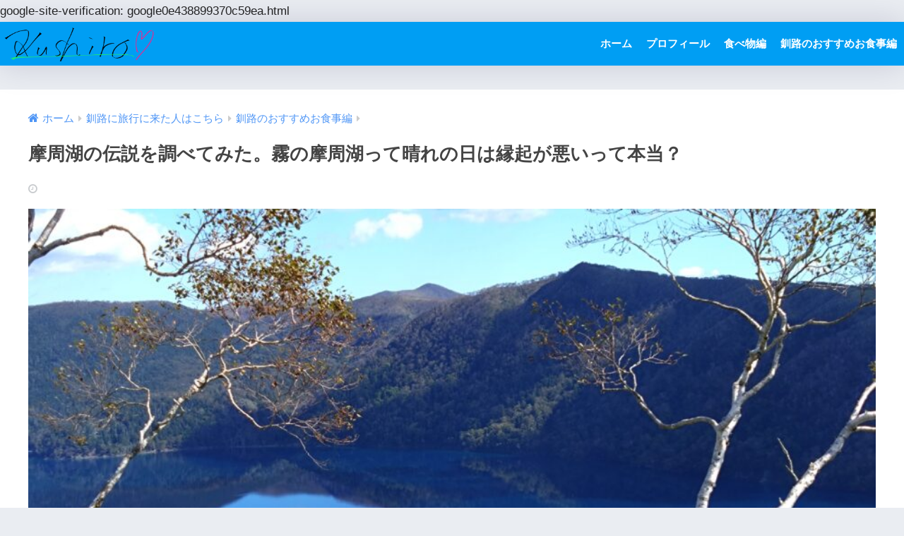

--- FILE ---
content_type: text/html; charset=UTF-8
request_url: https://kushironohito.com/masyuuko/
body_size: 20989
content:

<!DOCTYPE html>
<html lang="ja">
<head>
  <meta charset="utf-8">
  <meta http-equiv="X-UA-Compatible" content="IE=edge">
  <meta name="HandheldFriendly" content="True">
  <meta name="MobileOptimized" content="320">
  <meta name="viewport" content="width=device-width, initial-scale=1, viewport-fit=cover"/>
  <meta name="msapplication-TileColor" content="#1C81E6">
  <meta name="theme-color" content="#1C81E6">
  <link rel="pingback" href="https://kushironohito.com/xmlrpc.php">
  <title>摩周湖の伝説を調べてみた。霧の摩周湖って晴れの日は縁起が悪いって本当？ | くしろしるこ</title>
<meta name='robots' content='max-image-preview:large' />
<link rel='dns-prefetch' href='//webfonts.xserver.jp' />
<link rel='dns-prefetch' href='//fonts.googleapis.com' />
<link rel='dns-prefetch' href='//maxcdn.bootstrapcdn.com' />
<link rel='dns-prefetch' href='//www.googletagmanager.com' />
<link rel='dns-prefetch' href='//pagead2.googlesyndication.com' />
<link rel="alternate" type="application/rss+xml" title="くしろしるこ &raquo; フィード" href="https://kushironohito.com/feed/" />
<link rel="alternate" type="application/rss+xml" title="くしろしるこ &raquo; コメントフィード" href="https://kushironohito.com/comments/feed/" />
<link rel="alternate" title="oEmbed (JSON)" type="application/json+oembed" href="https://kushironohito.com/wp-json/oembed/1.0/embed?url=https%3A%2F%2Fkushironohito.com%2Fmasyuuko%2F" />
<link rel="alternate" title="oEmbed (XML)" type="text/xml+oembed" href="https://kushironohito.com/wp-json/oembed/1.0/embed?url=https%3A%2F%2Fkushironohito.com%2Fmasyuuko%2F&#038;format=xml" />
<style id='wp-img-auto-sizes-contain-inline-css' type='text/css'>
img:is([sizes=auto i],[sizes^="auto," i]){contain-intrinsic-size:3000px 1500px}
/*# sourceURL=wp-img-auto-sizes-contain-inline-css */
</style>
<link rel='stylesheet' id='usrStyle-css' href='https://kushironohito.com/wp-content/plugins/universal-star-rating/css/style.css' type='text/css' media='all' />
<link rel='stylesheet' id='sng-stylesheet-css' href='https://kushironohito.com/wp-content/themes/sango-theme/style.css?version=3.9.11' type='text/css' media='all' />
<link rel='stylesheet' id='sng-option-css' href='https://kushironohito.com/wp-content/themes/sango-theme/entry-option.css?version=3.9.11' type='text/css' media='all' />
<link rel='stylesheet' id='sng-old-css-css' href='https://kushironohito.com/wp-content/themes/sango-theme/style-old.css?version=3.9.11' type='text/css' media='all' />
<link rel='stylesheet' id='sango_theme_gutenberg-style-css' href='https://kushironohito.com/wp-content/themes/sango-theme/library/gutenberg/dist/build/style-blocks.css?version=3.9.11' type='text/css' media='all' />
<style id='sango_theme_gutenberg-style-inline-css' type='text/css'>
:root{--sgb-main-color:#009EF3;--sgb-pastel-color:#b4e0fa;--sgb-accent-color:#ffb36b;--sgb-widget-title-color:#009EF3;--sgb-widget-title-bg-color:#b4e0fa;--sgb-bg-color:#eaedf2;--wp--preset--color--sango-main:var(--sgb-main-color);--wp--preset--color--sango-pastel:var(--sgb-pastel-color);--wp--preset--color--sango-accent:var(--sgb-accent-color)}
/*# sourceURL=sango_theme_gutenberg-style-inline-css */
</style>
<link rel='stylesheet' id='sng-googlefonts-css' href='https://fonts.googleapis.com/css?family=Quicksand%3A500%2C700&#038;display=swap' type='text/css' media='all' />
<link rel='stylesheet' id='sng-fontawesome-css' href='https://maxcdn.bootstrapcdn.com/font-awesome/4.7.0/css/font-awesome.min.css' type='text/css' media='all' />
<style id='wp-emoji-styles-inline-css' type='text/css'>

	img.wp-smiley, img.emoji {
		display: inline !important;
		border: none !important;
		box-shadow: none !important;
		height: 1em !important;
		width: 1em !important;
		margin: 0 0.07em !important;
		vertical-align: -0.1em !important;
		background: none !important;
		padding: 0 !important;
	}
/*# sourceURL=wp-emoji-styles-inline-css */
</style>
<style id='wp-block-library-inline-css' type='text/css'>
:root{--wp-block-synced-color:#7a00df;--wp-block-synced-color--rgb:122,0,223;--wp-bound-block-color:var(--wp-block-synced-color);--wp-editor-canvas-background:#ddd;--wp-admin-theme-color:#007cba;--wp-admin-theme-color--rgb:0,124,186;--wp-admin-theme-color-darker-10:#006ba1;--wp-admin-theme-color-darker-10--rgb:0,107,160.5;--wp-admin-theme-color-darker-20:#005a87;--wp-admin-theme-color-darker-20--rgb:0,90,135;--wp-admin-border-width-focus:2px}@media (min-resolution:192dpi){:root{--wp-admin-border-width-focus:1.5px}}.wp-element-button{cursor:pointer}:root .has-very-light-gray-background-color{background-color:#eee}:root .has-very-dark-gray-background-color{background-color:#313131}:root .has-very-light-gray-color{color:#eee}:root .has-very-dark-gray-color{color:#313131}:root .has-vivid-green-cyan-to-vivid-cyan-blue-gradient-background{background:linear-gradient(135deg,#00d084,#0693e3)}:root .has-purple-crush-gradient-background{background:linear-gradient(135deg,#34e2e4,#4721fb 50%,#ab1dfe)}:root .has-hazy-dawn-gradient-background{background:linear-gradient(135deg,#faaca8,#dad0ec)}:root .has-subdued-olive-gradient-background{background:linear-gradient(135deg,#fafae1,#67a671)}:root .has-atomic-cream-gradient-background{background:linear-gradient(135deg,#fdd79a,#004a59)}:root .has-nightshade-gradient-background{background:linear-gradient(135deg,#330968,#31cdcf)}:root .has-midnight-gradient-background{background:linear-gradient(135deg,#020381,#2874fc)}:root{--wp--preset--font-size--normal:16px;--wp--preset--font-size--huge:42px}.has-regular-font-size{font-size:1em}.has-larger-font-size{font-size:2.625em}.has-normal-font-size{font-size:var(--wp--preset--font-size--normal)}.has-huge-font-size{font-size:var(--wp--preset--font-size--huge)}.has-text-align-center{text-align:center}.has-text-align-left{text-align:left}.has-text-align-right{text-align:right}.has-fit-text{white-space:nowrap!important}#end-resizable-editor-section{display:none}.aligncenter{clear:both}.items-justified-left{justify-content:flex-start}.items-justified-center{justify-content:center}.items-justified-right{justify-content:flex-end}.items-justified-space-between{justify-content:space-between}.screen-reader-text{border:0;clip-path:inset(50%);height:1px;margin:-1px;overflow:hidden;padding:0;position:absolute;width:1px;word-wrap:normal!important}.screen-reader-text:focus{background-color:#ddd;clip-path:none;color:#444;display:block;font-size:1em;height:auto;left:5px;line-height:normal;padding:15px 23px 14px;text-decoration:none;top:5px;width:auto;z-index:100000}html :where(.has-border-color){border-style:solid}html :where([style*=border-top-color]){border-top-style:solid}html :where([style*=border-right-color]){border-right-style:solid}html :where([style*=border-bottom-color]){border-bottom-style:solid}html :where([style*=border-left-color]){border-left-style:solid}html :where([style*=border-width]){border-style:solid}html :where([style*=border-top-width]){border-top-style:solid}html :where([style*=border-right-width]){border-right-style:solid}html :where([style*=border-bottom-width]){border-bottom-style:solid}html :where([style*=border-left-width]){border-left-style:solid}html :where(img[class*=wp-image-]){height:auto;max-width:100%}:where(figure){margin:0 0 1em}html :where(.is-position-sticky){--wp-admin--admin-bar--position-offset:var(--wp-admin--admin-bar--height,0px)}@media screen and (max-width:600px){html :where(.is-position-sticky){--wp-admin--admin-bar--position-offset:0px}}
/*wp_block_styles_on_demand_placeholder:6977f0240e802*/
/*# sourceURL=wp-block-library-inline-css */
</style>
<link rel='stylesheet' id='liquid-block-speech-css' href='https://kushironohito.com/wp-content/plugins/liquid-speech-balloon/css/block.css' type='text/css' media='all' />
<link rel='stylesheet' id='contact-form-7-css' href='https://kushironohito.com/wp-content/plugins/contact-form-7/includes/css/styles.css' type='text/css' media='all' />
<link rel='stylesheet' id='toc-screen-css' href='https://kushironohito.com/wp-content/plugins/table-of-contents-plus/screen.min.css' type='text/css' media='all' />
<script type="text/javascript" src="https://kushironohito.com/wp-includes/js/jquery/jquery.min.js?ver=3.7.1" id="jquery-core-js"></script>
<script type="text/javascript" src="https://kushironohito.com/wp-includes/js/jquery/jquery-migrate.min.js?ver=3.4.1" id="jquery-migrate-js"></script>
<script type="text/javascript" src="//webfonts.xserver.jp/js/xserverv3.js?fadein=0" id="typesquare_std-js"></script>
<link rel="https://api.w.org/" href="https://kushironohito.com/wp-json/" /><link rel="alternate" title="JSON" type="application/json" href="https://kushironohito.com/wp-json/wp/v2/posts/1608" /><link rel="EditURI" type="application/rsd+xml" title="RSD" href="https://kushironohito.com/xmlrpc.php?rsd" />
<link rel="canonical" href="https://kushironohito.com/masyuuko/" />
<link rel='shortlink' href='https://kushironohito.com/?p=1608' />
<meta name="generator" content="Site Kit by Google 1.151.0" /><style type="text/css">.liquid-speech-balloon-00 .liquid-speech-balloon-avatar { background-image: url("https://kushironohito.com/wp-content/uploads/2021/09/無題34_20210930104752-e1632966540125.png"); } .liquid-speech-balloon-00 .liquid-speech-balloon-avatar::after { content: "きのこ"; } </style>
<meta property="og:title" content="摩周湖の伝説を調べてみた。霧の摩周湖って晴れの日は縁起が悪いって本当？" />
<meta property="og:description" content="久しぶりに摩周湖へ行ってきました。 この日は摩周湖には珍しく快晴！！ しかも晴れていても、湖周辺には霧がかかっていることが多いのですが、今日は全てが晴れ渡っていました(*^-^*) でも、知ってました？ 「摩周湖は晴れて ... " />
<meta property="og:type" content="article" />
<meta property="og:url" content="https://kushironohito.com/masyuuko/" />
<meta property="og:image" content="https://kushironohito.com/wp-content/uploads/2022/09/DSC_0026-1024x768.jpg" />
<meta name="thumbnail" content="https://kushironohito.com/wp-content/uploads/2022/09/DSC_0026-1024x768.jpg" />
<meta property="og:site_name" content="くしろしるこ" />
<meta name="twitter:card" content="summary_large_image" />
<script data-ad-client="ca-pub-8935642287786100" async src="https://pagead2.googlesyndication.com/pagead/js/adsbygoogle.js"></script><!-- gtag.js -->
<script async src="https://www.googletagmanager.com/gtag/js?id=G-GLSTNDJF88"></script>
<script>
	window.dataLayer = window.dataLayer || [];
	function gtag(){dataLayer.push(arguments);}
	gtag('js', new Date());
	gtag('config', 'G-GLSTNDJF88');
</script>

<!-- Site Kit が追加した Google AdSense メタタグ -->
<meta name="google-adsense-platform-account" content="ca-host-pub-2644536267352236">
<meta name="google-adsense-platform-domain" content="sitekit.withgoogle.com">
<!-- Site Kit が追加した End Google AdSense メタタグ -->

<!-- Google AdSense スニペット (Site Kit が追加) -->
<script type="text/javascript" async="async" src="https://pagead2.googlesyndication.com/pagead/js/adsbygoogle.js?client=ca-pub-8935642287786100&amp;host=ca-host-pub-2644536267352236" crossorigin="anonymous"></script>

<!-- (ここまで) Google AdSense スニペット (Site Kit が追加) -->
google-site-verification: google0e438899370c59ea.html<link rel="icon" href="https://kushironohito.com/wp-content/uploads/2021/05/cropped-無題1_20210503134623-32x32.png" sizes="32x32" />
<link rel="icon" href="https://kushironohito.com/wp-content/uploads/2021/05/cropped-無題1_20210503134623-192x192.png" sizes="192x192" />
<link rel="apple-touch-icon" href="https://kushironohito.com/wp-content/uploads/2021/05/cropped-無題1_20210503134623-180x180.png" />
<meta name="msapplication-TileImage" content="https://kushironohito.com/wp-content/uploads/2021/05/cropped-無題1_20210503134623-270x270.png" />
<link rel="alternate" type="application/rss+xml" title="RSS" href="https://kushironohito.com/rsslatest.xml" /><style id="sccss">h2 {
  color: #364e96;/*文字色*/
  padding: 0.5em 0;/*上下の余白*/
  border-top: solid 3px #364e96;/*上線*/
  border-bottom: solid 3px #364e96;/*下線*/
}
h4 {
  position: relative;
  padding-left: 1.2em;/*アイコン分のスペース*/
  line-height: 1.4;
}

h4:before {
  font-family: "Font Awesome 5 Free";
  content: "\f00c";/*アイコンのユニコード*/
  font-weight: 900;
  position: absolute;/*絶対位置*/
  font-size: 1em;/*サイズ*/
  left: 0;/*アイコンの位置*/
  top: 0;/*アイコンの位置*/
  color: #5ab9ff; /*アイコン色*/
  font-weight: 900;
}</style><style> a{color:#4f96f6}.header, .drawer__title{background-color:#009EF3}#logo a{color:#FFF}.desktop-nav li a , .mobile-nav li a, #drawer__open, .header-search__open, .drawer__title{color:#FFF}.drawer__title__close span, .drawer__title__close span:before{background:#FFF}.desktop-nav li:after{background:#FFF}.mobile-nav .current-menu-item{border-bottom-color:#FFF}.widgettitle, .sidebar .wp-block-group h2, .drawer .wp-block-group h2{color:#009EF3;background-color:#b4e0fa}#footer-menu a, .copyright{color:#FFF}#footer-menu{background-color:#009EF3}.footer{background-color:#e0e4eb}.footer, .footer a, .footer .widget ul li a{color:#3c3c3c}body{font-size:100%}@media only screen and (min-width:481px){body{font-size:107%}}@media only screen and (min-width:1030px){body{font-size:107%}}.totop{background:#009EF3}.header-info a{color:#FFF;background:linear-gradient(95deg, #738bff, #85e3ec)}.fixed-menu ul{background:#FFF}.fixed-menu a{color:#a2a7ab}.fixed-menu .current-menu-item a, .fixed-menu ul li a.active{color:#009EF3}.post-tab{background:#FFF}.post-tab > div{color:#a7a7a7}body{--sgb-font-family:var(--wp--preset--font-family--default)}#fixed_sidebar{top:0px}:target{scroll-margin-top:0px}.Threads:before{background-image:url("https://kushironohito.com/wp-content/themes/sango-theme/library/images/threads.svg")}.profile-sns li .Threads:before{background-image:url("https://kushironohito.com/wp-content/themes/sango-theme/library/images/threads-outline.svg")}.X:before{background-image:url("https://kushironohito.com/wp-content/themes/sango-theme/library/images/x-circle.svg")}</style></head>
<body class="wp-singular post-template-default single single-post postid-1608 single-format-standard wp-theme-sango-theme fa4">

    <div id="container"> 
  			<header class="header
			">
				<div id="inner-header" class="wrap">
		<div id="logo" class="header-logo h1 dfont">
	<a href="https://kushironohito.com/" class="header-logo__link">
				<img src="https://kushironohito.com/wp-content/uploads/2021/09/無題33_20210930090526-2.png" alt="くしろしるこ" width="2598" height="601" class="header-logo__img">
					</a>
	</div>
	<div class="header-search">
		<input type="checkbox" class="header-search__input" id="header-search-input" onclick="document.querySelector('.header-search__modal .searchform__input').focus()">
	<label class="header-search__close" for="header-search-input"></label>
	<div class="header-search__modal">
	
<form role="search" method="get" class="searchform" action="https://kushironohito.com/">
  <div>
    <input type="search" class="searchform__input" name="s" value="" placeholder="検索" />
    <button type="submit" class="searchform__submit" aria-label="検索"><i class="fa fa-search" aria-hidden="true"></i></button>
  </div>
</form>

	</div>
</div>	<nav class="desktop-nav clearfix"><ul id="menu-%e3%83%a1%e3%82%a4%e3%83%b3%e3%83%a1%e3%83%8b%e3%83%a5%e3%83%bc" class="menu"><li id="menu-item-671" class="menu-item menu-item-type-custom menu-item-object-custom menu-item-home menu-item-671"><a href="https://kushironohito.com/">ホーム</a></li>
<li id="menu-item-675" class="menu-item menu-item-type-post_type menu-item-object-page menu-item-home menu-item-675"><a href="https://kushironohito.com/%e3%83%96%e3%83%ad%e3%83%83%e3%82%af%e3%81%a7%e3%82%b5%e3%82%a4%e3%83%88%e3%82%92%e4%bd%9c%e6%88%90/">プロフィール</a></li>
<li id="menu-item-944" class="menu-item menu-item-type-taxonomy menu-item-object-category menu-item-944"><a href="https://kushironohito.com/category/kushiro/foods/">食べ物編</a></li>
<li id="menu-item-945" class="menu-item menu-item-type-taxonomy menu-item-object-category current-post-ancestor current-menu-parent current-post-parent menu-item-945"><a href="https://kushironohito.com/category/visitors-traveling-to-kushiro/recommended-dining-in-kushiro/">釧路のおすすめお食事編</a></li>
</ul></nav></div>
	</header>
		  <div id="content">
    <div id="inner-content" class="wrap cf">
      <main id="main">
                  <article id="entry" class="post-1608 post type-post status-publish format-standard has-post-thumbnail category-recommended-dining-in-kushiro">
            <header class="article-header entry-header">
	<nav id="breadcrumb" class="breadcrumb"><ul itemscope itemtype="http://schema.org/BreadcrumbList"><li itemprop="itemListElement" itemscope itemtype="http://schema.org/ListItem"><a href="https://kushironohito.com" itemprop="item"><span itemprop="name">ホーム</span></a><meta itemprop="position" content="1" /></li><li itemprop="itemListElement" itemscope itemtype="http://schema.org/ListItem"><a href="https://kushironohito.com/category/visitors-traveling-to-kushiro/" itemprop="item"><span itemprop="name">釧路に旅行に来た人はこちら</span></a><meta itemprop="position" content="2" /></li><li itemprop="itemListElement" itemscope itemtype="http://schema.org/ListItem"><a href="https://kushironohito.com/category/visitors-traveling-to-kushiro/recommended-dining-in-kushiro/" itemprop="item"><span itemprop="name">釧路のおすすめお食事編</span></a><meta itemprop="position" content="3" /></li></ul></nav>		<h1 class="entry-title single-title">摩周湖の伝説を調べてみた。霧の摩周湖って晴れの日は縁起が悪いって本当？</h1>
		<div class="entry-meta vcard">
	<time class="pubdate entry-time" itemprop="datePublished" datetime="2022-09-25"></time>	</div>
		<p class="post-thumbnail"><img width="940" height="705" src="https://kushironohito.com/wp-content/uploads/2022/09/DSC_0026-940x705.jpg" class="attachment-thumb-940 size-thumb-940 wp-post-image" alt="" decoding="async" fetchpriority="high" srcset="https://kushironohito.com/wp-content/uploads/2022/09/DSC_0026-940x705.jpg 940w, https://kushironohito.com/wp-content/uploads/2022/09/DSC_0026-300x225.jpg 300w, https://kushironohito.com/wp-content/uploads/2022/09/DSC_0026-1024x768.jpg 1024w, https://kushironohito.com/wp-content/uploads/2022/09/DSC_0026-768x576.jpg 768w, https://kushironohito.com/wp-content/uploads/2022/09/DSC_0026-1536x1152.jpg 1536w, https://kushironohito.com/wp-content/uploads/2022/09/DSC_0026-2048x1536.jpg 2048w" sizes="(max-width: 940px) 100vw, 940px" /></p>
			<input type="checkbox" id="fab">
	<label class="fab-btn extended-fab main-c" for="fab"><i class="fa fa-share-alt" aria-hidden="true"></i></label>
	<label class="fab__close-cover" for="fab"></label>
			<div id="fab__contents">
		<div class="fab__contents-main dfont">
		<label class="fab__contents__close" for="fab"><span></span></label>
		<p class="fab__contents_title">SHARE</p>
					<div class="fab__contents_img" style="background-image: url(https://kushironohito.com/wp-content/uploads/2022/09/DSC_0026-520x300.jpg);">
			</div>
					<div class="sns-btn
		 sns-dif	">
				<ul>
			<li class="tw sns-btn__item">
		<a href="https://twitter.com/intent/tweet?url=https%3A%2F%2Fkushironohito.com%2Fmasyuuko%2F&text=%E6%91%A9%E5%91%A8%E6%B9%96%E3%81%AE%E4%BC%9D%E8%AA%AC%E3%82%92%E8%AA%BF%E3%81%B9%E3%81%A6%E3%81%BF%E3%81%9F%E3%80%82%E9%9C%A7%E3%81%AE%E6%91%A9%E5%91%A8%E6%B9%96%E3%81%A3%E3%81%A6%E6%99%B4%E3%82%8C%E3%81%AE%E6%97%A5%E3%81%AF%E7%B8%81%E8%B5%B7%E3%81%8C%E6%82%AA%E3%81%84%E3%81%A3%E3%81%A6%E6%9C%AC%E5%BD%93%EF%BC%9F%EF%BD%9C%E3%81%8F%E3%81%97%E3%82%8D%E3%81%97%E3%82%8B%E3%81%93" target="_blank" rel="nofollow noopener noreferrer" aria-label="Xでシェアする">
		<img alt="" src="https://kushironohito.com/wp-content/themes/sango-theme/library/images/x.svg">
		<span class="share_txt">ポスト</span>
		</a>
			</li>
					<li class="fb sns-btn__item">
		<a href="https://www.facebook.com/share.php?u=https%3A%2F%2Fkushironohito.com%2Fmasyuuko%2F" target="_blank" rel="nofollow noopener noreferrer" aria-label="Facebookでシェアする">
		<i class="fa fa-facebook" aria-hidden="true"></i>		<span class="share_txt">シェア</span>
		</a>
			</li>
					<li class="hatebu sns-btn__item">
		<a href="http://b.hatena.ne.jp/add?mode=confirm&url=https%3A%2F%2Fkushironohito.com%2Fmasyuuko%2F&title=%E6%91%A9%E5%91%A8%E6%B9%96%E3%81%AE%E4%BC%9D%E8%AA%AC%E3%82%92%E8%AA%BF%E3%81%B9%E3%81%A6%E3%81%BF%E3%81%9F%E3%80%82%E9%9C%A7%E3%81%AE%E6%91%A9%E5%91%A8%E6%B9%96%E3%81%A3%E3%81%A6%E6%99%B4%E3%82%8C%E3%81%AE%E6%97%A5%E3%81%AF%E7%B8%81%E8%B5%B7%E3%81%8C%E6%82%AA%E3%81%84%E3%81%A3%E3%81%A6%E6%9C%AC%E5%BD%93%EF%BC%9F%EF%BD%9C%E3%81%8F%E3%81%97%E3%82%8D%E3%81%97%E3%82%8B%E3%81%93" target="_blank" rel="nofollow noopener noreferrer" aria-label="はてブでブックマークする">
		<i class="fa fa-hatebu" aria-hidden="true"></i>
		<span class="share_txt">はてブ</span>
		</a>
			</li>
					<li class="line sns-btn__item">
		<a href="https://social-plugins.line.me/lineit/share?url=https%3A%2F%2Fkushironohito.com%2Fmasyuuko%2F&text=%E6%91%A9%E5%91%A8%E6%B9%96%E3%81%AE%E4%BC%9D%E8%AA%AC%E3%82%92%E8%AA%BF%E3%81%B9%E3%81%A6%E3%81%BF%E3%81%9F%E3%80%82%E9%9C%A7%E3%81%AE%E6%91%A9%E5%91%A8%E6%B9%96%E3%81%A3%E3%81%A6%E6%99%B4%E3%82%8C%E3%81%AE%E6%97%A5%E3%81%AF%E7%B8%81%E8%B5%B7%E3%81%8C%E6%82%AA%E3%81%84%E3%81%A3%E3%81%A6%E6%9C%AC%E5%BD%93%EF%BC%9F%EF%BD%9C%E3%81%8F%E3%81%97%E3%82%8D%E3%81%97%E3%82%8B%E3%81%93" target="_blank" rel="nofollow noopener noreferrer" aria-label="LINEでシェアする">
					<img src="https://kushironohito.com/wp-content/themes/sango-theme/library/images/line.svg">
				<span class="share_txt share_txt_line dfont">LINE</span>
		</a>
	</li>
				</ul>
	</div>
				</div>
	</div>
		</header>
<section class="entry-content">
	<p>久しぶりに摩周湖へ行ってきました。</p>
<p>この日は摩周湖には珍しく快晴！！</p>
<p><img decoding="async" class="alignnone size-medium wp-image-1606" src="https://kushironohito.com/wp-content/uploads/2022/09/DSC_0030-300x225.jpg" alt="" width="300" height="225" srcset="https://kushironohito.com/wp-content/uploads/2022/09/DSC_0030-300x225.jpg 300w, https://kushironohito.com/wp-content/uploads/2022/09/DSC_0030-1024x768.jpg 1024w, https://kushironohito.com/wp-content/uploads/2022/09/DSC_0030-768x576.jpg 768w, https://kushironohito.com/wp-content/uploads/2022/09/DSC_0030-1536x1152.jpg 1536w, https://kushironohito.com/wp-content/uploads/2022/09/DSC_0030-2048x1536.jpg 2048w, https://kushironohito.com/wp-content/uploads/2022/09/DSC_0030-940x705.jpg 940w" sizes="(max-width: 300px) 100vw, 300px"></p>
<p>しかも晴れていても、湖周辺には霧がかかっていることが多いのですが、今日は全てが晴れ渡っていました(*^-^*)</p>
<p>でも、知ってました？</p>
<p>「摩周湖は晴れていると縁起が悪い」という伝説があるんです(;’∀’)</p>
<p><span style="font-size: 8pt; color: #999999;">スポンサーリンク</span><br />
<script async src="https://pagead2.googlesyndication.com/pagead/js/adsbygoogle.js?client=ca-pub-8935642287786100" crossorigin="anonymous"></script><br />
<!-- くしろの人 --><br />
<ins class="adsbygoogle" style="display:block" data-ad-client="ca-pub-8935642287786100" data-ad-slot="1958367749" data-ad-format="auto" data-full-width-responsive="true"></ins><br />
<script>
     (adsbygoogle = window.adsbygoogle || []).push({});
</script>&nbsp;</p>
<div id="toc_container" class="toc_light_blue no_bullets"><p class="toc_title">　　　もくじ</p><ul class="toc_list"><li><a href="#i">弟子屈摩周湖</a><ul><li><a href="#i-2">摩周湖の場所</a></li><li><a href="#i-3">第一展望台</a></li><li><a href="#i-4">第三展望台</a></li><li><a href="#i-5">駐車料金</a></li></ul></li><li><a href="#i-6">摩周湖の都市伝説</a><ul><li><a href="#i-7">摩周湖の都市伝説４選</a></li><li><a href="#i-8">都市伝説は本当？？</a></li></ul></li><li><a href="#i-9">まとめ</a></li></ul></div>
<h2 id="i-0"><span id="i">弟子屈摩周湖</span></h2>
<p>摩周湖とは、弟子屈町にある観光スポットの一つ。</p>
<p>摩周湖は、神の湖と呼ばれる神秘の場所です。展望台から見える湖は深い青色、この青は「摩周ブルー」と呼ばれ、世界でも一級の透明度を誇る湖水となっています！</p>
<p>摩周湖周辺は、国立公園の特別保護地区という事で、人が入れません。そのため、その神秘さは見る人を圧倒します。</p>
<p>ただし、霧がかかっている事が多いので、摩周ブルーが見られるのは本当にラッキーなんです(*^-^*)</p>
<h3 id="i-1"><span id="i-2">摩周湖の場所</span></h3>
<p>摩周湖には第一展望台と、第三展望台があります。</p>
<p><iframe style="border: 0;" src="https://www.google.com/maps/embed?pb=!1m18!1m12!1m3!1d92504.11410292624!2d144.48268836292968!3d43.57001786312199!2m3!1f0!2f0!3f0!3m2!1i1024!2i768!4f13.1!3m3!1m2!1s0x5f6d7831f356814b%3A0xaedde2f2e6127a41!2z44CSMDg4LTMyMjIg5YyX5rW36YGT5bed5LiK6YOh5byf5a2Q5bGI55S65byf5a2Q5bGI5Y6f6YeO!5e0!3m2!1sja!2sjp!4v1664109239361!5m2!1sja!2sjp" width="600" height="450" allowfullscreen="allowfullscreen"></iframe></p>
<h3 id="i-2"><span id="i-3">第一展望台</span></h3>
<p>第一展望台は、2022年に大規模は工事がありリニューアル(*’▽’)</p>
<p><img loading="lazy" decoding="async" class="alignnone size-medium wp-image-1600" src="https://kushironohito.com/wp-content/uploads/2022/09/DSC_0037-300x225.jpg" alt="" width="300" height="225" srcset="https://kushironohito.com/wp-content/uploads/2022/09/DSC_0037-300x225.jpg 300w, https://kushironohito.com/wp-content/uploads/2022/09/DSC_0037-1024x768.jpg 1024w, https://kushironohito.com/wp-content/uploads/2022/09/DSC_0037-768x576.jpg 768w, https://kushironohito.com/wp-content/uploads/2022/09/DSC_0037-1536x1152.jpg 1536w, https://kushironohito.com/wp-content/uploads/2022/09/DSC_0037-2048x1536.jpg 2048w, https://kushironohito.com/wp-content/uploads/2022/09/DSC_0037-940x705.jpg 940w" sizes="auto, (max-width: 300px) 100vw, 300px"></p>
<p><img loading="lazy" decoding="async" class="alignnone size-medium wp-image-1599" src="https://kushironohito.com/wp-content/uploads/2022/09/DSC_0036-300x225.jpg" alt="" width="300" height="225" srcset="https://kushironohito.com/wp-content/uploads/2022/09/DSC_0036-300x225.jpg 300w, https://kushironohito.com/wp-content/uploads/2022/09/DSC_0036-1024x768.jpg 1024w, https://kushironohito.com/wp-content/uploads/2022/09/DSC_0036-768x576.jpg 768w, https://kushironohito.com/wp-content/uploads/2022/09/DSC_0036-1536x1152.jpg 1536w, https://kushironohito.com/wp-content/uploads/2022/09/DSC_0036-2048x1536.jpg 2048w, https://kushironohito.com/wp-content/uploads/2022/09/DSC_0036-940x705.jpg 940w" sizes="auto, (max-width: 300px) 100vw, 300px"></p>
<p><img loading="lazy" decoding="async" class="alignnone size-medium wp-image-1603" src="https://kushironohito.com/wp-content/uploads/2022/09/DSC_0040-300x225.jpg" alt="" width="300" height="225" srcset="https://kushironohito.com/wp-content/uploads/2022/09/DSC_0040-300x225.jpg 300w, https://kushironohito.com/wp-content/uploads/2022/09/DSC_0040-1024x768.jpg 1024w, https://kushironohito.com/wp-content/uploads/2022/09/DSC_0040-768x576.jpg 768w, https://kushironohito.com/wp-content/uploads/2022/09/DSC_0040-1536x1152.jpg 1536w, https://kushironohito.com/wp-content/uploads/2022/09/DSC_0040-2048x1536.jpg 2048w, https://kushironohito.com/wp-content/uploads/2022/09/DSC_0040-940x705.jpg 940w" sizes="auto, (max-width: 300px) 100vw, 300px"></p>
<p>座る所もあり、ゆったりと摩周湖を見る事ができます。</p>
<p>&nbsp;</p>
<p>下へ下ると物産コーナーのお土産店もあります。</p>
<p>軽食どころか、弟子屈ラーメンや豚丼が食べられる素晴らしいスポット！！</p>
<p>お土産も充実していて、1時間以上いても飽きません。</p>
<p>&nbsp;</p>
<p>個人的には、シマエナガのお土産がたくさんあってテンション上がりました(*´ω`*)</p>
<p><a href="https://kushironohito.com/shimaenaga/">シマエナガについてはこちらの記事にも書いてますのでぜひ☆</a></p>
<p><img loading="lazy" decoding="async" class="alignnone size-medium wp-image-1610" src="https://kushironohito.com/wp-content/uploads/2022/09/DSC_0048-300x225.jpg" alt="" width="300" height="225" srcset="https://kushironohito.com/wp-content/uploads/2022/09/DSC_0048-300x225.jpg 300w, https://kushironohito.com/wp-content/uploads/2022/09/DSC_0048-1024x768.jpg 1024w, https://kushironohito.com/wp-content/uploads/2022/09/DSC_0048-768x576.jpg 768w, https://kushironohito.com/wp-content/uploads/2022/09/DSC_0048-1536x1152.jpg 1536w, https://kushironohito.com/wp-content/uploads/2022/09/DSC_0048-2048x1536.jpg 2048w, https://kushironohito.com/wp-content/uploads/2022/09/DSC_0048-940x705.jpg 940w" sizes="auto, (max-width: 300px) 100vw, 300px"></p>
<p>初音ミクのお土産もあるので、小学生～中学生のお子さんがいても楽しめます。</p>
<p><img loading="lazy" decoding="async" class="alignnone size-medium wp-image-1611" src="https://kushironohito.com/wp-content/uploads/2022/09/DSC_0049-300x225.jpg" alt="" width="300" height="225" srcset="https://kushironohito.com/wp-content/uploads/2022/09/DSC_0049-300x225.jpg 300w, https://kushironohito.com/wp-content/uploads/2022/09/DSC_0049-1024x768.jpg 1024w, https://kushironohito.com/wp-content/uploads/2022/09/DSC_0049-768x576.jpg 768w, https://kushironohito.com/wp-content/uploads/2022/09/DSC_0049-1536x1152.jpg 1536w, https://kushironohito.com/wp-content/uploads/2022/09/DSC_0049-2048x1536.jpg 2048w, https://kushironohito.com/wp-content/uploads/2022/09/DSC_0049-940x705.jpg 940w" sizes="auto, (max-width: 300px) 100vw, 300px"></p>
<h3 id="i-3"><span id="i-4">第三展望台</span></h3>
<p>第二展望台は…あるにはあるらしいですが、駐車場がないのでほぼ誰も行きません。</p>
<p>私も行ったことがありません。</p>
<p>第三展望台の駐車場は無料です。</p>
<p>でも、道路と見分けがあまりつかないので、ここに停めて横断歩道を渡って第三展望台に向かいます。</p>
<p>こちらは古いまま舗装がされていないので、車椅子や歩行が困難な場合はお勧めしません。</p>
<p>第三展望台は、第一展望台よりも下に位置しているので、より摩周湖のチャームポイントの小島が近くに見る事ができます。</p>
<p><img loading="lazy" decoding="async" class="alignnone size-medium wp-image-1615" src="https://kushironohito.com/wp-content/uploads/2022/09/DSC_0054-300x225.jpg" alt="" width="300" height="225" srcset="https://kushironohito.com/wp-content/uploads/2022/09/DSC_0054-300x225.jpg 300w, https://kushironohito.com/wp-content/uploads/2022/09/DSC_0054-1024x768.jpg 1024w, https://kushironohito.com/wp-content/uploads/2022/09/DSC_0054-768x576.jpg 768w, https://kushironohito.com/wp-content/uploads/2022/09/DSC_0054-1536x1152.jpg 1536w, https://kushironohito.com/wp-content/uploads/2022/09/DSC_0054-2048x1536.jpg 2048w, https://kushironohito.com/wp-content/uploads/2022/09/DSC_0054-940x705.jpg 940w" sizes="auto, (max-width: 300px) 100vw, 300px"></p>
<p>こんな感じ。</p>
<p>摩周ブルーもものすごくきれいに見えました(*´ω`*)</p>
<h3 id="i-4"><span id="i-5">駐車料金</span></h3>
<p>びっくりする人がいますが、第一展望台は駐車場料金がかかります。</p>
<ul>
<li>バイク　２００円</li>
<li>乗用車　５００円</li>
</ul>
<p>弟子屈町民は、保険証などで住所が確認出来たら駐車料金は免除されるらしいです。</p>
<p>弟子屈町に住もうかな(*´ω`*)</p>
<p>ここで駐車料金を払った場合、硫黄山の駐車料金は免除になるので、チケットは大切に保管しましょう～！</p>
<p>2日間有効ですので、観光に来た際はなくさないように注意です！！</p>
<h2 id="i-5"><span id="i-6">摩周湖の都市伝説</span></h2>
<p>「霧の摩周湖」として有名なだけあって、摩周湖は霧がかかっている事が圧倒的に多いです。</p>
<p>晴れの日、しかも、私が撮った写真のような日はめったにありません。</p>
<p>そんな摩周湖にはある都市伝説が(;’∀’)<br />
<span style="font-size: 8pt; color: #999999;">スポンサーリンク</span><br />
<script async src="https://pagead2.googlesyndication.com/pagead/js/adsbygoogle.js?client=ca-pub-8935642287786100" crossorigin="anonymous"></script><br />
<!-- くしろの人 --><br />
<ins class="adsbygoogle" style="display:block" data-ad-client="ca-pub-8935642287786100" data-ad-slot="1958367749" data-ad-format="auto" data-full-width-responsive="true"></ins><br />
<script>
     (adsbygoogle = window.adsbygoogle || []).push({});
</script></p>
<h3 id="i-6"><span id="i-7">摩周湖の都市伝説４選</span></h3>
<ul style="list-style-type: disc;">
<li>
<div class="sng-box box13"><span style="font-family: 'trebuchet ms', geneva, sans-serif;"><strong><span style="font-size: 14pt;">晴れの時に摩周湖を訪れると離婚する。婚期が遅れる。</span></strong></span></div>
</li>
<li>
<div class="sng-box box13"><span style="font-family: 'trebuchet ms', geneva, sans-serif;"><strong><span style="font-size: 14pt;">金持ちが訪れると霧がかかる。</span></strong></span></div>
</li>
<li>
<div class="sng-box box13"><span style="font-family: 'trebuchet ms', geneva, sans-serif;"><strong><span style="font-size: 14pt;">貧乏人が訪れると霧がはれる。</span></strong></span></div>
</li>
<li>
<div class="sng-box box13"><span style="font-family: 'trebuchet ms', geneva, sans-serif;"><strong><span style="font-size: 14pt;">晴れの摩周湖を見ると、出世しない。</span></strong></span></div>
</li>
</ul>
<h3 id="i-7"><span id="i-8">都市伝説は本当？？</span></h3>
<p>まずは、「離婚する。」という事ですが、</p>
<p><strong>日本の離婚率知っとるんか～い！！(; ･`д･´)</strong></p>
<p>3人に１人が離婚する時代…。</p>
<p>離婚した人が「あの時摩周湖晴れだったからだ…」ってもし思ったとしても、それは摩周湖のせいではありません(*´Д｀)</p>
<p>離婚する人もいるし、しない人もいます。(ｱﾀﾘﾏｴ)</p>
<p>私は過去晴れの摩周湖に友人と行きましたが、友人は離婚しましたが、私は離婚していません。</p>
<p>ちなみに、離婚した友人も再婚して今は幸せそうですよ(*’▽’)</p>
<p>&nbsp;</p>
<p>次に、「婚期が遅れる」という事ですが…。</p>
<p>過去に晴れの摩周湖に行ったことがある私ですが、普通に25歳で結婚しています。</p>
<p>母も若い時に訪れ、その時も晴れだったそうですが、20代前半で結婚。</p>
<p>少なくても私の周りでは、ジンクスに当てはまっていませんね。</p>
<p>&nbsp;</p>
<p>そして、「金持ちが来ると霧がかかる。貧乏人が行くと霧が晴れる。」ということですが、</p>
<p>なんでこんなジンクスが(笑)</p>
<p>本日、摩周湖は駐車場が満杯になるくらいの人でしたが、高級車もたくさんありましたよ～！</p>
<p>って事は、金持ちが来ても</p>
<p><span style="font-size: 14pt;"><strong>霧がかかりません！</strong></span></p>
<p>逆に、極貧の状態の人が行って、霧がさ～っと晴れたら</p>
<p>それはもうテレビ局の取材が殺到する霊感スポットになるはずです！</p>
<p>っていうか、その人はモーゼ？？</p>
<p>you tubeでその動画アップしたら100万再生はかたいですね(‘ω’)</p>
<p>という訳で、こちらの信憑性はないですね。</p>
<p>&nbsp;</p>
<p>最後に「出世しない」</p>
<p>なんでやねん。</p>
<p>なぜこんなにもマイナスな都市伝説ばかり(*´Д｀)</p>
<p>うちの親戚、晴れの日の摩周湖の写真見せてくれたけど、普通に会社の社長してばりばり稼いでおります！</p>
<p>&nbsp;</p>
<p>みなさん！！</p>
<p>摩周湖はマイナスなジンクスがあるけど、</p>
<p><span style="font-size: 14pt;"><strong>晴れの日に行っても全然大丈夫です！！！</strong></span><br />
<span style="font-size: 8pt; color: #999999;">スポンサーリンク</span><br />
<script async src="https://pagead2.googlesyndication.com/pagead/js/adsbygoogle.js?client=ca-pub-8935642287786100" crossorigin="anonymous"></script><br />
<!-- くしろの人 --><br />
<ins class="adsbygoogle" style="display:block" data-ad-client="ca-pub-8935642287786100" data-ad-slot="1958367749" data-ad-format="auto" data-full-width-responsive="true"></ins><br />
<script>
     (adsbygoogle = window.adsbygoogle || []).push({});
</script></p>
<h2 id="i-8"><span id="i-9">まとめ</span></h2>
<p>今回は、晴れの摩周湖の良さを伝えたく筆を執りました！！！！</p>
<p>縁起が悪いなんてとんでもない！！</p>
<p>そんな都市伝説に惑わされて、こんなにも美しい摩周湖を見ないなんてもったいないです！</p>
<p>悪い事は起きませんので、安心して見に行ってください。</p>
<p>とは言っても、こんなにきれいに摩周ブルーを見る事は稀。</p>
<p>まぁ、霧の摩周湖も幻想的でものすごくいいんですけどね(#^^#)</p>
<p>秋には紅葉も見られます。</p>
<p><a href="https://kushironohito.com/kushirokouyou/">紅葉についてはこちらの記事☆</a></p>
<p>ぜひ弟子屈摩周湖まで足を運んでみては(*´ω`*)</p>
<p>&nbsp;</p>
</section>
<footer class="article-footer">
	<aside>
	<div class="footer-contents">
						<div class="sns-btn
			">
		<span class="sns-btn__title dfont">SHARE</span>		<ul>
			<li class="tw sns-btn__item">
		<a href="https://twitter.com/intent/tweet?url=https%3A%2F%2Fkushironohito.com%2Fmasyuuko%2F&text=%E6%91%A9%E5%91%A8%E6%B9%96%E3%81%AE%E4%BC%9D%E8%AA%AC%E3%82%92%E8%AA%BF%E3%81%B9%E3%81%A6%E3%81%BF%E3%81%9F%E3%80%82%E9%9C%A7%E3%81%AE%E6%91%A9%E5%91%A8%E6%B9%96%E3%81%A3%E3%81%A6%E6%99%B4%E3%82%8C%E3%81%AE%E6%97%A5%E3%81%AF%E7%B8%81%E8%B5%B7%E3%81%8C%E6%82%AA%E3%81%84%E3%81%A3%E3%81%A6%E6%9C%AC%E5%BD%93%EF%BC%9F%EF%BD%9C%E3%81%8F%E3%81%97%E3%82%8D%E3%81%97%E3%82%8B%E3%81%93" target="_blank" rel="nofollow noopener noreferrer" aria-label="Xでシェアする">
		<img alt="" src="https://kushironohito.com/wp-content/themes/sango-theme/library/images/x.svg">
		<span class="share_txt">ポスト</span>
		</a>
			</li>
					<li class="fb sns-btn__item">
		<a href="https://www.facebook.com/share.php?u=https%3A%2F%2Fkushironohito.com%2Fmasyuuko%2F" target="_blank" rel="nofollow noopener noreferrer" aria-label="Facebookでシェアする">
		<i class="fa fa-facebook" aria-hidden="true"></i>		<span class="share_txt">シェア</span>
		</a>
			</li>
					<li class="hatebu sns-btn__item">
		<a href="http://b.hatena.ne.jp/add?mode=confirm&url=https%3A%2F%2Fkushironohito.com%2Fmasyuuko%2F&title=%E6%91%A9%E5%91%A8%E6%B9%96%E3%81%AE%E4%BC%9D%E8%AA%AC%E3%82%92%E8%AA%BF%E3%81%B9%E3%81%A6%E3%81%BF%E3%81%9F%E3%80%82%E9%9C%A7%E3%81%AE%E6%91%A9%E5%91%A8%E6%B9%96%E3%81%A3%E3%81%A6%E6%99%B4%E3%82%8C%E3%81%AE%E6%97%A5%E3%81%AF%E7%B8%81%E8%B5%B7%E3%81%8C%E6%82%AA%E3%81%84%E3%81%A3%E3%81%A6%E6%9C%AC%E5%BD%93%EF%BC%9F%EF%BD%9C%E3%81%8F%E3%81%97%E3%82%8D%E3%81%97%E3%82%8B%E3%81%93" target="_blank" rel="nofollow noopener noreferrer" aria-label="はてブでブックマークする">
		<i class="fa fa-hatebu" aria-hidden="true"></i>
		<span class="share_txt">はてブ</span>
		</a>
			</li>
					<li class="line sns-btn__item">
		<a href="https://social-plugins.line.me/lineit/share?url=https%3A%2F%2Fkushironohito.com%2Fmasyuuko%2F&text=%E6%91%A9%E5%91%A8%E6%B9%96%E3%81%AE%E4%BC%9D%E8%AA%AC%E3%82%92%E8%AA%BF%E3%81%B9%E3%81%A6%E3%81%BF%E3%81%9F%E3%80%82%E9%9C%A7%E3%81%AE%E6%91%A9%E5%91%A8%E6%B9%96%E3%81%A3%E3%81%A6%E6%99%B4%E3%82%8C%E3%81%AE%E6%97%A5%E3%81%AF%E7%B8%81%E8%B5%B7%E3%81%8C%E6%82%AA%E3%81%84%E3%81%A3%E3%81%A6%E6%9C%AC%E5%BD%93%EF%BC%9F%EF%BD%9C%E3%81%8F%E3%81%97%E3%82%8D%E3%81%97%E3%82%8B%E3%81%93" target="_blank" rel="nofollow noopener noreferrer" aria-label="LINEでシェアする">
					<img src="https://kushironohito.com/wp-content/themes/sango-theme/library/images/line.svg">
				<span class="share_txt share_txt_line dfont">LINE</span>
		</a>
	</li>
				</ul>
	</div>
							<div class="footer-meta dfont">
						<p class="footer-meta_title">CATEGORY :</p>
				<ul class="post-categories">
	<li><a href="https://kushironohito.com/category/visitors-traveling-to-kushiro/recommended-dining-in-kushiro/" rel="category tag">釧路のおすすめお食事編</a></li></ul>								</div>
												<div class="related-posts type_a slide"><ul>	<li>
	<a href="https://kushironohito.com/nisikoukouenn/">
		<figure class="rlmg">
		<img src="https://kushironohito.com/wp-content/uploads/2021/09/PXL_20210923_055449778-520x300.jpg" width="520" height="300" alt="釧路西港臨海公園にまつわる悲しい歴史について調べてみた" loading="lazy">
		</figure>
		<div class="rep">
		<p>釧路西港臨海公園にまつわる悲しい歴史について調べてみた</p>
					</div>
	</a>
	</li>
				<li>
	<a href="https://kushironohito.com/kushiro-local-meshi/">
		<figure class="rlmg">
		<img src="https://kushironohito.com/wp-content/uploads/2025/04/釧路-1-520x300.png" width="520" height="300" alt="釧路のソウルフードって何？地元民に聞いた“本当に愛される味”5選" loading="lazy">
		</figure>
		<div class="rep">
		<p>釧路のソウルフードって何？地元民に聞いた“本当に愛される味”5選</p>
					</div>
	</a>
	</li>
				<li>
	<a href="https://kushironohito.com/huyunosugosikata/">
		<figure class="rlmg">
		<img src="https://kushironohito.com/wp-content/uploads/2021/09/釧路の冬の過ごし方。-11月～2月の気温と-楽しめる冬のスポーツを-紹介-520x300.jpg" width="520" height="300" alt="釧路の冬の過ごし方。11月～2月の気温と楽しめる冬のスポーツを紹介" loading="lazy">
		</figure>
		<div class="rep">
		<p>釧路の冬の過ごし方。11月～2月の気温と楽しめる冬のスポーツを紹介</p>
					</div>
	</a>
	</li>
				<li>
	<a href="https://kushironohito.com/sennsinnhanabi/">
		<figure class="rlmg">
		<img src="https://kushironohito.com/wp-content/uploads/2022/08/くしろの-花火-見に行こう！-520x300.jpg" width="520" height="300" alt="【2022年最新版】釧路の花火大会,河川敷の花火は絶景!!駐車場はある??" loading="lazy">
		</figure>
		<div class="rep">
		<p>【2022年最新版】釧路の花火大会,河川敷の花火は絶景!!駐車場はある??</p>
					</div>
	</a>
	</li>
				<li>
	<a href="https://kushironohito.com/turuigurinnpa-ku/">
		<figure class="rlmg">
		<img src="https://kushironohito.com/wp-content/uploads/2021/08/PXL_20210728_055714673-520x300.jpg" width="520" height="300" alt="鶴居ｸﾞﾘｰﾝﾊﾟｰｸは子どもの遊び場に最適!!無料で遊べる場所教えます！" loading="lazy">
		</figure>
		<div class="rep">
		<p>鶴居ｸﾞﾘｰﾝﾊﾟｰｸは子どもの遊び場に最適!!無料で遊べる場所教えます！</p>
					</div>
	</a>
	</li>
				<li>
	<a href="https://kushironohito.com/kushirositugenn/">
		<figure class="rlmg">
		<img src="https://kushironohito.com/wp-content/uploads/2022/04/大福が買えるお店-1-520x300.png" width="520" height="300" alt="釧路人の9割歩いたことがない釧路湿原、実は最高のパワースポット" loading="lazy">
		</figure>
		<div class="rep">
		<p>釧路人の9割歩いたことがない釧路湿原、実は最高のパワースポット</p>
					</div>
	</a>
	</li>
			</ul></div>	</div>
			<div class="author-info pastel-bc">
			<div class="author-info__inner">
	<div class="tb">
		<div class="tb-left">
		<div class="author_label">
		<span>この記事を書いた人</span>
		</div>
		<div class="author_img">
		<img alt='' src='https://secure.gravatar.com/avatar/68499328acdcdc828388373686576188cb83fd2babd8a9ffe4f3feb237c123ff?s=100&#038;d=mm&#038;r=g' srcset='https://secure.gravatar.com/avatar/68499328acdcdc828388373686576188cb83fd2babd8a9ffe4f3feb237c123ff?s=200&#038;d=mm&#038;r=g 2x' class='avatar avatar-100 photo' height='100' width='100' loading='lazy' decoding='async'/>		</div>
		<dl class="aut">
			<dt>
			<a class="dfont" href="https://kushironohito.com/author/kinoka/">
				<span>kinoka</span>
			</a>
			</dt>
			<dd></dd>
		</dl>
		</div>
		<div class="tb-right">
		<p>こんにちは。kinokaです。
生まれも育ちも釧路。

釧路ってけっこう住み良いよね(#^^#)
このブログを読んでくれた人が少しでも釧路を好きになってもらえたらいいなー！
釧路を一緒に盛り上げよう♪</p>
		<div class="follow_btn dfont">
					</div>
		</div>
	</div>
	</div>
				</div>
			</aside>
</footer><div id="comments">
		<h3 id="comments-title" class="h2 dfont"><span>1</span> COMMENT</h3>

	<section class="commentlist">
			<div id="comment-86" class="comment even thread-even depth-1 cf">
		<article  class="cf">
		<header class="comment-author vcard">
						<img alt='' src='https://secure.gravatar.com/avatar/9296dc59d941159c7c5e1cd55c859609b8474aa9a47576af5bf433a16bdba24c?s=40&#038;d=mm&#038;r=g' srcset='https://secure.gravatar.com/avatar/9296dc59d941159c7c5e1cd55c859609b8474aa9a47576af5bf433a16bdba24c?s=80&#038;d=mm&#038;r=g 2x' class='avatar avatar-40 photo' height='40' width='40' loading='lazy' decoding='async'/>			<cite class="fn">串間良子</cite> 			<time datetime="2023-10-7"><a href="https://kushironohito.com/masyuuko/#comment-86" rel="nofollow"></a></time>
		</header>
					<section class="comment_content cf">
			<p>銀婚式の時期に娘３人が、北海道旅行をプレゼントしてくれました。もう、50年と少し前のことです。摩周湖が本当に綺麗にぐる〜と見えました。慌てて、主人も呼んだのですが、主人は、晴れた摩周湖は、一足違いで見えませんでした。主人が事故で、亡くなってもう22年になります。金婚式に来ようといった約束も果たせず、寂しいですが、前を向いて、元気に過ごすことが、主人も安心してくれると思い、近所の方と、簡単な運動に行ったりして、元気に過ごしています。</p>
		</section>
			<a rel="nofollow" class="comment-reply-link" href="https://kushironohito.com/masyuuko/?replytocom=86#respond" data-commentid="86" data-postid="1608" data-belowelement="comment-86" data-respondelement="respond" data-replyto="串間良子 に返信" aria-label="串間良子 に返信">返信する</a>		</article>
		</div><!-- #comment-## -->
	</section>

							<div id="respond" class="comment-respond">
		<h3 id="reply-title" class="comment-reply-title">コメントを残す <small><a rel="nofollow" id="cancel-comment-reply-link" href="/masyuuko/#respond" style="display:none;">コメントをキャンセル</a></small></h3><form action="https://kushironohito.com/wp-comments-post.php" method="post" id="commentform" class="comment-form"><p class="comment-notes"><span id="email-notes">メールアドレスが公開されることはありません。</span> <span class="required-field-message"><span class="required">※</span> が付いている欄は必須項目です</span></p><p class="comment-form-comment"><label for="comment">コメント <span class="required">※</span></label> <textarea id="comment" name="comment" cols="45" rows="8" maxlength="65525" required></textarea></p><p class="comment-form-author"><label for="author">名前 <span class="required">※</span></label> <input id="author" name="author" type="text" value="" size="30" maxlength="245" autocomplete="name" required /></p>
<p class="comment-form-email"><label for="email">メール <span class="required">※</span></label> <input id="email" name="email" type="email" value="" size="30" maxlength="100" aria-describedby="email-notes" autocomplete="email" required /></p>
<p class="comment-form-url"><label for="url">サイト</label> <input id="url" name="url" type="url" value="" size="30" maxlength="200" autocomplete="url" /></p>
<p class="comment-form-cookies-consent"><input id="wp-comment-cookies-consent" name="wp-comment-cookies-consent" type="checkbox" value="yes" /> <label for="wp-comment-cookies-consent">次回のコメントで使用するためブラウザーに自分の名前、メールアドレス、サイトを保存する。</label></p>
<p class="form-submit"><input name="submit" type="submit" id="submit" class="submit" value="コメントを送信" /> <input type='hidden' name='comment_post_ID' value='1608' id='comment_post_ID' />
<input type='hidden' name='comment_parent' id='comment_parent' value='0' />
</p><p style="display: none;"><input type="hidden" id="akismet_comment_nonce" name="akismet_comment_nonce" value="95dc80a88c" /></p><p style="display: none !important;" class="akismet-fields-container" data-prefix="ak_"><label>&#916;<textarea name="ak_hp_textarea" cols="45" rows="8" maxlength="100"></textarea></label><input type="hidden" id="ak_js_1" name="ak_js" value="203"/><script>document.getElementById( "ak_js_1" ).setAttribute( "value", ( new Date() ).getTime() );</script></p></form>	</div><!-- #respond -->
	</div><script type="application/ld+json">{"@context":"http://schema.org","@type":"Article","mainEntityOfPage":"https://kushironohito.com/masyuuko/","headline":"摩周湖の伝説を調べてみた。霧の摩周湖って晴れの日は縁起が悪いって本当？","image":{"@type":"ImageObject","url":"https://kushironohito.com/wp-content/uploads/2022/09/DSC_0026-scaled.jpg","width":2560,"height":1920},"datePublished":"2022-09-25T22:04:16+0900","dateModified":"2022-09-25T22:04:16+0900","author":{"@type":"Person","name":"kinoka","url":""},"publisher":{"@type":"Organization","name":"","logo":{"@type":"ImageObject","url":""}},"description":"久しぶりに摩周湖へ行ってきました。 この日は摩周湖には珍しく快晴！！ しかも晴れていても、湖周辺には霧がかかっていることが多いのですが、今日は全てが晴れ渡っていました(*^-^*) でも、知ってました？ 「摩周湖は晴れて ... "}</script>            </article>
            <div class="prnx_box">
		<a href="https://kushironohito.com/sennsinnhanabi/" class="prnx pr">
		<p><i class="fa fa-angle-left" aria-hidden="true"></i> 前の記事</p>
		<div class="prnx_tb">
					<figure><img width="160" height="160" src="https://kushironohito.com/wp-content/uploads/2022/08/くしろの-花火-見に行こう！-160x160.jpg" class="attachment-thumb-160 size-thumb-160 wp-post-image" alt="" decoding="async" loading="lazy" srcset="https://kushironohito.com/wp-content/uploads/2022/08/くしろの-花火-見に行こう！-160x160.jpg 160w, https://kushironohito.com/wp-content/uploads/2022/08/くしろの-花火-見に行こう！-150x150.jpg 150w" sizes="auto, (max-width: 160px) 100vw, 160px" /></figure>
		  
		<span class="prev-next__text">【2022年最新版】釧路の花火大会,河川敷の花火は絶景!!駐車…</span>
		</div>
	</a>
				<a href="https://kushironohito.com/rentai-wi-fi/" class="prnx nx">
		<p>次の記事 <i class="fa fa-angle-right" aria-hidden="true"></i></p>
		<div class="prnx_tb">
		<span class="prev-next__text">釧路でレンタルWi-Fiを借りられるお店は?一日からレンタル場…</span>
					<figure><img width="160" height="160" src="https://kushironohito.com/wp-content/uploads/2022/09/釧路でレンタルWi-Fiを-即日レンタルできるお店-160x160.png" class="attachment-thumb-160 size-thumb-160 wp-post-image" alt="" decoding="async" loading="lazy" srcset="https://kushironohito.com/wp-content/uploads/2022/09/釧路でレンタルWi-Fiを-即日レンタルできるお店-160x160.png 160w, https://kushironohito.com/wp-content/uploads/2022/09/釧路でレンタルWi-Fiを-即日レンタルできるお店-150x150.png 150w" sizes="auto, (max-width: 160px) 100vw, 160px" /></figure>
				</div>
	</a>
	</div>
                        </main>
        <div id="sidebar1" class="sidebar" role="complementary">
    <aside class="insidesp">
              <div id="notfix" class="normal-sidebar">
          <div id="search-4" class="widget widget_search"><h4 class="widgettitle has-fa-before">記事の検索はこちらから</h4>
<form role="search" method="get" class="searchform" action="https://kushironohito.com/">
  <div>
    <input type="search" class="searchform__input" name="s" value="" placeholder="検索" />
    <button type="submit" class="searchform__submit" aria-label="検索"><i class="fa fa-search" aria-hidden="true"></i></button>
  </div>
</form>

</div>	<div class="widget">
			<div class="my_profile">
		<div class="yourprofile">
		<div class="profile-background">
			<img src="https://kushironohito.com/wp-content/themes/sango-theme/library/images/default.jpg" width="924" height="572" alt="プロフィール背景画像">
		</div>
		<div class="profile-img">
			<img src="https://secure.gravatar.com/avatar/68499328acdcdc828388373686576188cb83fd2babd8a9ffe4f3feb237c123ff?s=96&d=mm&r=g" width="80" height="80" alt="プロフィール画像">
		</div>
		<p class="yourname dfont">kinoka</p>
		</div>
		<div class="profile-content">
					<p>こんにちは。kinokaです。<br />
生まれも育ちも釧路。<br />
<br />
釧路ってけっこう住み良いよね(#^^#)<br />
このブログを読んでくれた人が少しでも釧路を好きになってもらえたらいいなー！<br />
釧路を一緒に盛り上げよう♪</p>
				</div>
		<ul class="profile-sns dfont">
				</ul>
	</div>
			</div>
			<div class="widget my_popular_posts">
		<h4 class="widgettitle has-fa-before">よく読まれている記事</h4>	<ul class="my-widget 
		show_num	">
				<li>
			<span class="rank dfont accent-bc">1</span>		<a href="https://kushironohito.com/kushirokouyou/">
						<figure class="my-widget__img">
				<img width="160" height="160" src="https://kushironohito.com/wp-content/uploads/2021/08/釧路の冬の過ごし方。-11月～2月の気温と-楽しめる冬のスポーツを-紹介-1-160x160.jpg" alt="釧路9月～10月の気温と服装。紅葉の時期と場所もチェック！" >
			</figure>
						<div class="my-widget__text">
			釧路9月～10月の気温と服装。紅葉の時期と場所もチェック！						</div>
		</a>
		</li>
				<li>
			<span class="rank dfont accent-bc">2</span>		<a href="https://kushironohito.com/turuigurinnpa-ku/">
						<figure class="my-widget__img">
				<img width="160" height="160" src="https://kushironohito.com/wp-content/uploads/2021/08/PXL_20210728_055714673-160x160.jpg" alt="鶴居ｸﾞﾘｰﾝﾊﾟｰｸは子どもの遊び場に最適!!無料で遊べる場所教えます！" >
			</figure>
						<div class="my-widget__text">
			鶴居ｸﾞﾘｰﾝﾊﾟｰｸは子どもの遊び場に最適!!無料で遊べる場所教えます！						</div>
		</a>
		</li>
				<li>
			<span class="rank dfont accent-bc">3</span>		<a href="https://kushironohito.com/shimaenaga/">
						<figure class="my-widget__img">
				<img width="160" height="160" src="https://kushironohito.com/wp-content/uploads/2022/04/シマエナガまんじゅう-160x160.png" alt="釧路動物園で雪の妖精シマエナガを発見！悶絶かわゆい！" >
			</figure>
						<div class="my-widget__text">
			釧路動物園で雪の妖精シマエナガを発見！悶絶かわゆい！						</div>
		</a>
		</li>
				<li>
			<span class="rank dfont">4</span>		<a href="https://kushironohito.com/ra-men-kotteri/">
						<figure class="my-widget__img">
				<img width="160" height="160" src="https://kushironohito.com/wp-content/uploads/2022/09/こってりラーメン-160x160.png" alt="地元民が教える、釧路で食べる【こってりラーメン】五選&#x203c;　" >
			</figure>
						<div class="my-widget__text">
			地元民が教える、釧路で食べる【こってりラーメン】五選&#x203c;　						</div>
		</a>
		</li>
				<li>
			<span class="rank dfont">5</span>		<a href="https://kushironohito.com/nisikoukouenn/">
						<figure class="my-widget__img">
				<img width="160" height="160" src="https://kushironohito.com/wp-content/uploads/2021/09/PXL_20210923_055449778-160x160.jpg" alt="釧路西港臨海公園にまつわる悲しい歴史について調べてみた" >
			</figure>
						<div class="my-widget__text">
			釧路西港臨海公園にまつわる悲しい歴史について調べてみた						</div>
		</a>
		</li>
				<li>
			<span class="rank dfont">6</span>		<a href="https://kushironohito.com/itiwaya/">
						<figure class="my-widget__img">
				<img width="160" height="160" src="https://kushironohito.com/wp-content/uploads/2021/12/PXL_20211210_134407408-160x160.jpg" alt="一和家の読み方教えます。最高のラーメンとご飯の食べ方はコレ！" >
			</figure>
						<div class="my-widget__text">
			一和家の読み方教えます。最高のラーメンとご飯の食べ方はコレ！						</div>
		</a>
		</li>
				<li>
			<span class="rank dfont">7</span>		<a href="https://kushironohito.com/masyuuko/">
						<figure class="my-widget__img">
				<img width="160" height="160" src="https://kushironohito.com/wp-content/uploads/2022/09/DSC_0026-160x160.jpg" alt="摩周湖の伝説を調べてみた。霧の摩周湖って晴れの日は縁起が悪いって本当？" >
			</figure>
						<div class="my-widget__text">
			摩周湖の伝説を調べてみた。霧の摩周湖って晴れの日は縁起が悪いって本当？						</div>
		</a>
		</li>
				<li>
			<span class="rank dfont">8</span>		<a href="https://kushironohito.com/zisin/">
						<figure class="my-widget__img">
				<img width="160" height="160" src="https://kushironohito.com/wp-content/uploads/2021/12/ハザードマップ-160x160.png" alt="釧路の巨大地震はいつ来るの?津波警報が出たら命の危険!家族を守るためにすべき事は" >
			</figure>
						<div class="my-widget__text">
			釧路の巨大地震はいつ来るの?津波警報が出たら命の危険!家族を守るためにすべき事は						</div>
		</a>
		</li>
				<li>
			<span class="rank dfont">9</span>		<a href="https://kushironohito.com/kushiroe-ru/">
						<figure class="my-widget__img">
				<img width="160" height="160" src="https://kushironohito.com/wp-content/uploads/2022/02/2020年9月5日日-PM-600-試合開始-場所：外苑アメフトグランド-1-160x160.png" alt="釧路の素敵なおじさま達主催、エール花火大会は3月12日に決行予定('ω')" >
			</figure>
						<div class="my-widget__text">
			釧路の素敵なおじさま達主催、エール花火大会は3月12日に決行予定('ω')						</div>
		</a>
		</li>
				<li>
			<span class="rank dfont">10</span>		<a href="https://kushironohito.com/aityou/">
						<figure class="my-widget__img">
				<img width="160" height="160" src="https://kushironohito.com/wp-content/uploads/2021/06/PXL_20210602_041753888-160x160.jpg" alt="釧路の卸売りスーパーあいちょう、みんな大好きコストコ情報も教えます" >
			</figure>
						<div class="my-widget__text">
			釧路の卸売りスーパーあいちょう、みんな大好きコストコ情報も教えます						</div>
		</a>
		</li>
					</ul>
	</div>
		<div id="recent-posts-3" class="widget widget_recent_entries"><h4 class="widgettitle has-fa-before">新着記事</h4>	<ul class="my-widget">
					<li>
		<a href="https://kushironohito.com/kushiro-iju-guide/">
							<figure class="my-widget__img">
				<img width="160" height="160" src="https://kushironohito.com/wp-content/uploads/2025/05/釧路-6-160x160.png" alt="釧路に移住しよう！支援制度と住みやすさを徹底解説" >
			</figure>
						<div class="my-widget__text">釧路に移住しよう！支援制度と住みやすさを徹底解説							<span class="post-date dfont"></span>
			</div>
		</a>
		</li>
			<li>
		<a href="https://kushironohito.com/kushiro-camp-guide/">
							<figure class="my-widget__img">
				<img width="160" height="160" src="https://kushironohito.com/wp-content/uploads/2025/05/釧路-5-160x160.png" alt="釧路でキャンプ！初心者からベテランまで楽しめるキャンプ場5選" >
			</figure>
						<div class="my-widget__text">釧路でキャンプ！初心者からベテランまで楽しめるキャンプ場5選							<span class="post-date dfont"></span>
			</div>
		</a>
		</li>
			<li>
		<a href="https://kushironohito.com/kushiro-fishing-spots/">
							<figure class="my-widget__img">
				<img width="160" height="160" src="https://kushironohito.com/wp-content/uploads/2025/05/釧路-4-160x160.png" alt="釧路で釣り三昧！地元民おすすめの海・川・湖の釣りスポット5選" >
			</figure>
						<div class="my-widget__text">釧路で釣り三昧！地元民おすすめの海・川・湖の釣りスポット5選							<span class="post-date dfont"></span>
			</div>
		</a>
		</li>
			<li>
		<a href="https://kushironohito.com/kushiro-local-meshi/">
							<figure class="my-widget__img">
				<img width="160" height="160" src="https://kushironohito.com/wp-content/uploads/2025/04/釧路-1-160x160.png" alt="釧路のソウルフードって何？地元民に聞いた“本当に愛される味”5選" >
			</figure>
						<div class="my-widget__text">釧路のソウルフードって何？地元民に聞いた“本当に愛される味”5選							<span class="post-date dfont"></span>
			</div>
		</a>
		</li>
			<li>
		<a href="https://kushironohito.com/kushiro-rainyday-spot/">
							<figure class="my-widget__img">
				<img width="160" height="160" src="https://kushironohito.com/wp-content/uploads/2025/04/釧路-160x160.png" alt="雨でも楽しめる！釧路の屋内おでかけスポット5選【口コミ付き】" >
			</figure>
						<div class="my-widget__text">雨でも楽しめる！釧路の屋内おでかけスポット5選【口コミ付き】							<span class="post-date dfont"></span>
			</div>
		</a>
		</li>
			<li>
		<a href="https://kushironohito.com/kushiro-kaisendon-5choice/">
							<figure class="my-widget__img">
				<img width="160" height="160" src="https://kushironohito.com/wp-content/uploads/2025/04/釧路の海鮮丼、どこで食べる？-地元民と観光客におすすめの5選！-160x160.png" alt="釧路の海鮮丼、どこで食べる？地元民と観光客におすすめの5選！" >
			</figure>
						<div class="my-widget__text">釧路の海鮮丼、どこで食べる？地元民と観光客におすすめの5選！							<span class="post-date dfont"></span>
			</div>
		</a>
		</li>
			<li>
		<a href="https://kushironohito.com/reasons-to-love-living-in-kushiro/">
							<figure class="my-widget__img">
				<img width="160" height="160" src="https://kushironohito.com/wp-content/uploads/2025/03/1-1-160x160.png" alt="【釧路市民必見】釧路に住んでてよかった！と思える5つの理由" >
			</figure>
						<div class="my-widget__text">【釧路市民必見】釧路に住んでてよかった！と思える5つの理由							<span class="post-date dfont"></span>
			</div>
		</a>
		</li>
			<li>
		<a href="https://kushironohito.com/kushiro-future-collapse-risk/">
							<figure class="my-widget__img">
				<img width="160" height="160" src="https://kushironohito.com/wp-content/uploads/2025/03/釧路市の未来って大丈夫？-1-160x160.png" alt="釧路市の未来って大丈夫？夕張市みたいに潰れたりしないの？" >
			</figure>
						<div class="my-widget__text">釧路市の未来って大丈夫？夕張市みたいに潰れたりしないの？							<span class="post-date dfont"></span>
			</div>
		</a>
		</li>
			<li>
		<a href="https://kushironohito.com/review-lifeplan-insurance-asset/">
							<figure class="my-widget__img">
				<img width="160" height="160" src="https://kushironohito.com/wp-content/uploads/2024/10/5-160x160.png" alt="ライフイベントを迎える前に！釧路でもできる資産形成と良い保険選びを紹介" >
			</figure>
						<div class="my-widget__text">ライフイベントを迎える前に！釧路でもできる資産形成と良い保険選びを紹介							<span class="post-date dfont"></span>
			</div>
		</a>
		</li>
			<li>
		<a href="https://kushironohito.com/kenon-home-hair-removal-honest-review-perfect-for-busy-people/">
							<figure class="my-widget__img">
				<img width="160" height="160" src="https://kushironohito.com/wp-content/uploads/2024/10/kenon-3-160x160.png" alt="家庭用脱毛器ケノン、使ってみた正直な感想！【釧路でも脱毛が安く簡単に】" >
			</figure>
						<div class="my-widget__text">家庭用脱毛器ケノン、使ってみた正直な感想！【釧路でも脱毛が安く簡単に】							<span class="post-date dfont"></span>
			</div>
		</a>
		</li>
		</ul>
			</div>			<div id="categories-4" class="widget widget_categories"><h4 class="widgettitle has-fa-before">カテゴリー一覧</h4>
			<ul>
					<li class="cat-item cat-item-143"><a href="https://kushironohito.com/category/visitors-traveling-to-kushiro/">釧路に旅行に来た人はこちら <span class="entry-count dfont">26</span></a>
<ul class='children'>
	<li class="cat-item cat-item-144"><a href="https://kushironohito.com/category/visitors-traveling-to-kushiro/recommended-outings-in-kushiro/">釧路のおすすめお出かけ編 <span class="entry-count dfont">1</span></a>
</li>
	<li class="cat-item cat-item-38"><a href="https://kushironohito.com/category/visitors-traveling-to-kushiro/recommended-dining-in-kushiro/">釧路のおすすめお食事編 <span class="entry-count dfont">22</span></a>
</li>
</ul>
</li>
	<li class="cat-item cat-item-136"><a href="https://kushironohito.com/category/kushiro/">釧路の地元人向けの記事はこちら <span class="entry-count dfont">59</span></a>
<ul class='children'>
	<li class="cat-item cat-item-133"><a href="https://kushironohito.com/category/kushiro/event/">イベント情報 <span class="entry-count dfont">7</span></a>
</li>
	<li class="cat-item cat-item-137"><a href="https://kushironohito.com/category/kushiro/beauty/">美容 <span class="entry-count dfont">6</span></a>
</li>
	<li class="cat-item cat-item-141"><a href="https://kushironohito.com/category/kushiro/%e7%bf%92%e3%81%84%e4%ba%8b%e7%b7%a8/">習い事編 <span class="entry-count dfont">2</span></a>
</li>
	<li class="cat-item cat-item-1"><a href="https://kushironohito.com/category/kushiro/foods/">食べ物編 <span class="entry-count dfont">33</span></a>
</li>
</ul>
</li>
	<li class="cat-item cat-item-134"><a href="https://kushironohito.com/category/miscellaneous-notes/">雑記記事★ <span class="entry-count dfont">16</span></a>
<ul class='children'>
	<li class="cat-item cat-item-142"><a href="https://kushironohito.com/category/miscellaneous-notes/helphul/">役立つ情報 <span class="entry-count dfont">13</span></a>
</li>
</ul>
</li>
			</ul>

			</div><div id="archives-2" class="widget widget_archive"><h4 class="widgettitle has-fa-before">アーカイブ</h4>
			<ul>
					<li><a href='https://kushironohito.com/2025/05/'>2025年5月 <span class="entry-count">3</span></a></li>
	<li><a href='https://kushironohito.com/2025/04/'>2025年4月 <span class="entry-count">3</span></a></li>
	<li><a href='https://kushironohito.com/2025/03/'>2025年3月 <span class="entry-count">2</span></a></li>
	<li><a href='https://kushironohito.com/2024/10/'>2024年10月 <span class="entry-count">6</span></a></li>
	<li><a href='https://kushironohito.com/2024/06/'>2024年6月 <span class="entry-count">1</span></a></li>
	<li><a href='https://kushironohito.com/2024/05/'>2024年5月 <span class="entry-count">5</span></a></li>
	<li><a href='https://kushironohito.com/2024/04/'>2024年4月 <span class="entry-count">4</span></a></li>
	<li><a href='https://kushironohito.com/2024/02/'>2024年2月 <span class="entry-count">2</span></a></li>
	<li><a href='https://kushironohito.com/2024/01/'>2024年1月 <span class="entry-count">1</span></a></li>
	<li><a href='https://kushironohito.com/2023/03/'>2023年3月 <span class="entry-count">2</span></a></li>
	<li><a href='https://kushironohito.com/2022/10/'>2022年10月 <span class="entry-count">2</span></a></li>
	<li><a href='https://kushironohito.com/2022/09/'>2022年9月 <span class="entry-count">3</span></a></li>
	<li><a href='https://kushironohito.com/2022/08/'>2022年8月 <span class="entry-count">3</span></a></li>
	<li><a href='https://kushironohito.com/2022/06/'>2022年6月 <span class="entry-count">6</span></a></li>
	<li><a href='https://kushironohito.com/2022/05/'>2022年5月 <span class="entry-count">3</span></a></li>
	<li><a href='https://kushironohito.com/2022/04/'>2022年4月 <span class="entry-count">7</span></a></li>
	<li><a href='https://kushironohito.com/2022/02/'>2022年2月 <span class="entry-count">2</span></a></li>
	<li><a href='https://kushironohito.com/2021/12/'>2021年12月 <span class="entry-count">6</span></a></li>
	<li><a href='https://kushironohito.com/2021/11/'>2021年11月 <span class="entry-count">1</span></a></li>
	<li><a href='https://kushironohito.com/2021/09/'>2021年9月 <span class="entry-count">4</span></a></li>
	<li><a href='https://kushironohito.com/2021/08/'>2021年8月 <span class="entry-count">5</span></a></li>
	<li><a href='https://kushironohito.com/2021/07/'>2021年7月 <span class="entry-count">2</span></a></li>
	<li><a href='https://kushironohito.com/2021/06/'>2021年6月 <span class="entry-count">2</span></a></li>
	<li><a href='https://kushironohito.com/2021/05/'>2021年5月 <span class="entry-count">4</span></a></li>
			</ul>

			</div><div id="block-2" class="widget widget_block"><script async src="https://pagead2.googlesyndication.com/pagead/js/adsbygoogle.js?client=ca-pub-8935642287786100"
     crossorigin="anonymous"></script>
<!-- くしろのひと -->
<ins class="adsbygoogle"
     style="display:block"
     data-ad-client="ca-pub-8935642287786100"
     data-ad-slot="6224630403"
     data-ad-format="auto"
     data-full-width-responsive="true"></ins>
<script>
     (adsbygoogle = window.adsbygoogle || []).push({});
</script></div>        </div>
                </aside>
  </div>
    </div>
  </div>
		<footer class="footer">
				<div id="footer-menu">
			<div>
			<a class="footer-menu__btn dfont" href="https://kushironohito.com/"><i class="fa fa-home" aria-hidden="true"></i> HOME</a>
			</div>
			<nav>
			<div class="footer-links cf"><ul id="menu-%e3%83%95%e3%83%83%e3%82%bf%e3%83%bc%e3%83%a1%e3%83%8b%e3%83%a5%e3%83%bc" class="nav footer-nav cf"><li id="menu-item-951" class="menu-item menu-item-type-post_type menu-item-object-page menu-item-951"><a href="https://kushironohito.com/%e3%81%8a%e5%95%8f%e3%81%84%e5%90%88%e3%82%8f%e3%81%9b/">お問い合わせ</a></li>
<li id="menu-item-952" class="menu-item menu-item-type-post_type menu-item-object-page menu-item-home menu-item-952"><a href="https://kushironohito.com/%e3%83%96%e3%83%ad%e3%83%83%e3%82%af%e3%81%a7%e3%82%b5%e3%82%a4%e3%83%88%e3%82%92%e4%bd%9c%e6%88%90/">プロフィール</a></li>
<li id="menu-item-953" class="menu-item menu-item-type-post_type menu-item-object-page menu-item-953"><a href="https://kushironohito.com/post/">全記事一覧</a></li>
</ul></div>				<a class="privacy-policy-link" href="https://kushironohito.com/privacy-policy/" rel="privacy-policy">プライバシーポリシーと免責事項</a>			</nav>
			<p class="copyright dfont">
			&copy; 2026			くしろしるこ			All rights reserved.
			</p>
		</div>
		</footer>
		</div> <!-- id="container" -->
<a href="#" class="totop" rel="nofollow" aria-label="トップに戻る"><i class="fa fa-chevron-up" aria-hidden="true"></i></a><script type="speculationrules">
{"prefetch":[{"source":"document","where":{"and":[{"href_matches":"/*"},{"not":{"href_matches":["/wp-*.php","/wp-admin/*","/wp-content/uploads/*","/wp-content/*","/wp-content/plugins/*","/wp-content/themes/sango-theme/*","/*\\?(.+)"]}},{"not":{"selector_matches":"a[rel~=\"nofollow\"]"}},{"not":{"selector_matches":".no-prefetch, .no-prefetch a"}}]},"eagerness":"conservative"}]}
</script>
<script type="text/javascript" id="sango_theme_client-block-js-js-extra">
/* <![CDATA[ */
var sgb_client_options = {"site_url":"https://kushironohito.com","is_logged_in":"","post_id":"1608","save_post_views":"","save_favorite_posts":""};
//# sourceURL=sango_theme_client-block-js-js-extra
/* ]]> */
</script>
<script type="text/javascript" src="https://kushironohito.com/wp-content/themes/sango-theme/library/gutenberg/dist/client.build.js?version=3.9.11" id="sango_theme_client-block-js-js"></script>
<script type="text/javascript" src="https://kushironohito.com/wp-includes/js/comment-reply.min.js?ver=6.9" id="comment-reply-js" async="async" data-wp-strategy="async" fetchpriority="low"></script>
<script type="text/javascript" src="https://kushironohito.com/wp-includes/js/dist/hooks.min.js?ver=dd5603f07f9220ed27f1" id="wp-hooks-js"></script>
<script type="text/javascript" src="https://kushironohito.com/wp-includes/js/dist/i18n.min.js?ver=c26c3dc7bed366793375" id="wp-i18n-js"></script>
<script type="text/javascript" id="wp-i18n-js-after">
/* <![CDATA[ */
wp.i18n.setLocaleData( { 'text direction\u0004ltr': [ 'ltr' ] } );
//# sourceURL=wp-i18n-js-after
/* ]]> */
</script>
<script type="text/javascript" src="https://kushironohito.com/wp-content/plugins/contact-form-7/includes/swv/js/index.js" id="swv-js"></script>
<script type="text/javascript" id="contact-form-7-js-translations">
/* <![CDATA[ */
( function( domain, translations ) {
	var localeData = translations.locale_data[ domain ] || translations.locale_data.messages;
	localeData[""].domain = domain;
	wp.i18n.setLocaleData( localeData, domain );
} )( "contact-form-7", {"translation-revision-date":"2025-11-30 08:12:23+0000","generator":"GlotPress\/4.0.3","domain":"messages","locale_data":{"messages":{"":{"domain":"messages","plural-forms":"nplurals=1; plural=0;","lang":"ja_JP"},"This contact form is placed in the wrong place.":["\u3053\u306e\u30b3\u30f3\u30bf\u30af\u30c8\u30d5\u30a9\u30fc\u30e0\u306f\u9593\u9055\u3063\u305f\u4f4d\u7f6e\u306b\u7f6e\u304b\u308c\u3066\u3044\u307e\u3059\u3002"],"Error:":["\u30a8\u30e9\u30fc:"]}},"comment":{"reference":"includes\/js\/index.js"}} );
//# sourceURL=contact-form-7-js-translations
/* ]]> */
</script>
<script type="text/javascript" id="contact-form-7-js-before">
/* <![CDATA[ */
var wpcf7 = {
    "api": {
        "root": "https:\/\/kushironohito.com\/wp-json\/",
        "namespace": "contact-form-7\/v1"
    }
};
//# sourceURL=contact-form-7-js-before
/* ]]> */
</script>
<script type="text/javascript" src="https://kushironohito.com/wp-content/plugins/contact-form-7/includes/js/index.js" id="contact-form-7-js"></script>
<script type="text/javascript" id="toc-front-js-extra">
/* <![CDATA[ */
var tocplus = {"smooth_scroll":"1","visibility_show":"show","visibility_hide":"hide","width":"Auto"};
//# sourceURL=toc-front-js-extra
/* ]]> */
</script>
<script type="text/javascript" src="https://kushironohito.com/wp-content/plugins/table-of-contents-plus/front.min.js" id="toc-front-js"></script>
<script defer type="text/javascript" src="https://kushironohito.com/wp-content/plugins/akismet/_inc/akismet-frontend.js" id="akismet-frontend-js"></script>
<script id="wp-emoji-settings" type="application/json">
{"baseUrl":"https://s.w.org/images/core/emoji/17.0.2/72x72/","ext":".png","svgUrl":"https://s.w.org/images/core/emoji/17.0.2/svg/","svgExt":".svg","source":{"concatemoji":"https://kushironohito.com/wp-includes/js/wp-emoji-release.min.js?ver=6.9"}}
</script>
<script type="module">
/* <![CDATA[ */
/*! This file is auto-generated */
const a=JSON.parse(document.getElementById("wp-emoji-settings").textContent),o=(window._wpemojiSettings=a,"wpEmojiSettingsSupports"),s=["flag","emoji"];function i(e){try{var t={supportTests:e,timestamp:(new Date).valueOf()};sessionStorage.setItem(o,JSON.stringify(t))}catch(e){}}function c(e,t,n){e.clearRect(0,0,e.canvas.width,e.canvas.height),e.fillText(t,0,0);t=new Uint32Array(e.getImageData(0,0,e.canvas.width,e.canvas.height).data);e.clearRect(0,0,e.canvas.width,e.canvas.height),e.fillText(n,0,0);const a=new Uint32Array(e.getImageData(0,0,e.canvas.width,e.canvas.height).data);return t.every((e,t)=>e===a[t])}function p(e,t){e.clearRect(0,0,e.canvas.width,e.canvas.height),e.fillText(t,0,0);var n=e.getImageData(16,16,1,1);for(let e=0;e<n.data.length;e++)if(0!==n.data[e])return!1;return!0}function u(e,t,n,a){switch(t){case"flag":return n(e,"\ud83c\udff3\ufe0f\u200d\u26a7\ufe0f","\ud83c\udff3\ufe0f\u200b\u26a7\ufe0f")?!1:!n(e,"\ud83c\udde8\ud83c\uddf6","\ud83c\udde8\u200b\ud83c\uddf6")&&!n(e,"\ud83c\udff4\udb40\udc67\udb40\udc62\udb40\udc65\udb40\udc6e\udb40\udc67\udb40\udc7f","\ud83c\udff4\u200b\udb40\udc67\u200b\udb40\udc62\u200b\udb40\udc65\u200b\udb40\udc6e\u200b\udb40\udc67\u200b\udb40\udc7f");case"emoji":return!a(e,"\ud83e\u1fac8")}return!1}function f(e,t,n,a){let r;const o=(r="undefined"!=typeof WorkerGlobalScope&&self instanceof WorkerGlobalScope?new OffscreenCanvas(300,150):document.createElement("canvas")).getContext("2d",{willReadFrequently:!0}),s=(o.textBaseline="top",o.font="600 32px Arial",{});return e.forEach(e=>{s[e]=t(o,e,n,a)}),s}function r(e){var t=document.createElement("script");t.src=e,t.defer=!0,document.head.appendChild(t)}a.supports={everything:!0,everythingExceptFlag:!0},new Promise(t=>{let n=function(){try{var e=JSON.parse(sessionStorage.getItem(o));if("object"==typeof e&&"number"==typeof e.timestamp&&(new Date).valueOf()<e.timestamp+604800&&"object"==typeof e.supportTests)return e.supportTests}catch(e){}return null}();if(!n){if("undefined"!=typeof Worker&&"undefined"!=typeof OffscreenCanvas&&"undefined"!=typeof URL&&URL.createObjectURL&&"undefined"!=typeof Blob)try{var e="postMessage("+f.toString()+"("+[JSON.stringify(s),u.toString(),c.toString(),p.toString()].join(",")+"));",a=new Blob([e],{type:"text/javascript"});const r=new Worker(URL.createObjectURL(a),{name:"wpTestEmojiSupports"});return void(r.onmessage=e=>{i(n=e.data),r.terminate(),t(n)})}catch(e){}i(n=f(s,u,c,p))}t(n)}).then(e=>{for(const n in e)a.supports[n]=e[n],a.supports.everything=a.supports.everything&&a.supports[n],"flag"!==n&&(a.supports.everythingExceptFlag=a.supports.everythingExceptFlag&&a.supports[n]);var t;a.supports.everythingExceptFlag=a.supports.everythingExceptFlag&&!a.supports.flag,a.supports.everything||((t=a.source||{}).concatemoji?r(t.concatemoji):t.wpemoji&&t.twemoji&&(r(t.twemoji),r(t.wpemoji)))});
//# sourceURL=https://kushironohito.com/wp-includes/js/wp-emoji-loader.min.js
/* ]]> */
</script>
<script>const sng={};sng.domReady=(fn)=>{document.addEventListener("DOMContentLoaded",fn);if(document.readyState==="interactive"||document.readyState==="complete"){fn();}};sng.fadeIn=(el,display="block")=>{if(el.classList.contains(display)){return;}
el.classList.add(display);function fadeInAnimationEnd(){el.removeEventListener('transitionend',fadeInAnimationEnd);};el.addEventListener('transitionend',fadeInAnimationEnd);requestAnimationFrame(()=>{el.classList.add('active');});};sng.fadeOut=(el,display="block")=>{if(!el.classList.contains('active')){return;}
el.classList.remove('active');function fadeOutAnimationEnd(){el.classList.remove(display);el.removeEventListener('transitionend',fadeOutAnimationEnd);};el.addEventListener('transitionend',fadeOutAnimationEnd);};sng.offsetTop=(el)=>{const rect=el.getBoundingClientRect();const scrollTop=window.pageYOffset||document.documentElement.scrollTop;const top=rect.top+scrollTop;return top};sng.wrapElement=(el,wrapper)=>{el.parentNode.insertBefore(wrapper,el);wrapper.appendChild(el);};sng.scrollTop=()=>{return window.pageYOffset||document.documentElement.scrollTop||document.body.scrollTop||0;};sng.domReady(()=>{const toTop=document.querySelector('.totop');if(!toTop){return;}
window.addEventListener('scroll',()=>{if(sng.scrollTop()>700){sng.fadeIn(toTop);}else{sng.fadeOut(toTop);}});toTop.addEventListener('click',(e)=>{e.preventDefault();window.scrollTo({top:0,behavior:'smooth'});});});sng.domReady(()=>{fetch("https://kushironohito.com/?rest_route=/sng/v1/page-count",{method:'POST',body:JSON.stringify({post_id:1608}),})});</script></body>
</html>


--- FILE ---
content_type: text/html; charset=utf-8
request_url: https://www.google.com/recaptcha/api2/aframe
body_size: 265
content:
<!DOCTYPE HTML><html><head><meta http-equiv="content-type" content="text/html; charset=UTF-8"></head><body><script nonce="9ZR-cy4TaoS0942p7GuZvw">/** Anti-fraud and anti-abuse applications only. See google.com/recaptcha */ try{var clients={'sodar':'https://pagead2.googlesyndication.com/pagead/sodar?'};window.addEventListener("message",function(a){try{if(a.source===window.parent){var b=JSON.parse(a.data);var c=clients[b['id']];if(c){var d=document.createElement('img');d.src=c+b['params']+'&rc='+(localStorage.getItem("rc::a")?sessionStorage.getItem("rc::b"):"");window.document.body.appendChild(d);sessionStorage.setItem("rc::e",parseInt(sessionStorage.getItem("rc::e")||0)+1);localStorage.setItem("rc::h",'1769467945942');}}}catch(b){}});window.parent.postMessage("_grecaptcha_ready", "*");}catch(b){}</script></body></html>